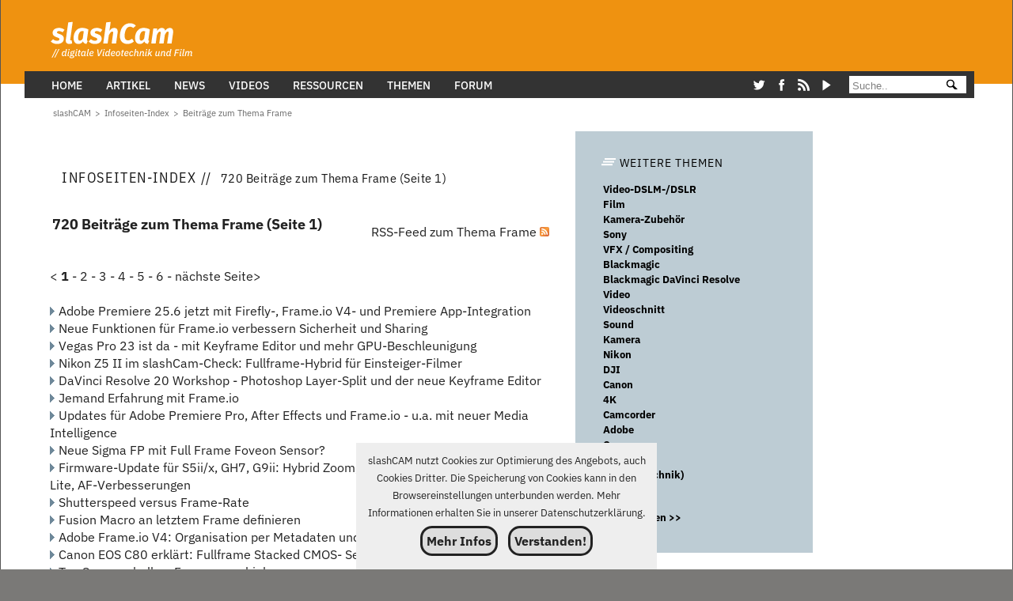

--- FILE ---
content_type: text/html; charset=ISO-8859-1
request_url: https://www.slashcam.de/info/themen/Frame.html
body_size: 18962
content:
<!DOCTYPE html><html lang="de" itemscope itemtype="https://schema.org/WebPage">
<head><meta charset="iso-8859-1"><meta name="viewport" content="width=device-width,initial-scale=1,minimum-scale=1,user-scalable=1"><link rel="preconnect" href="//banner.slashcam.de"><link rel="preconnect" href="//vg06.met.vgwort.de"><link crossorigin href="/fonts/IBM-Plex-Sans-Var-Regular-optimized2.woff2" type="font/woff2" rel="preload" as="font"><style>@font-face{font-display:swap;font-family:IBM Plex Sans Var;font-style:normal;src:url(/fonts/IBM-Plex-Sans-Var-Regular-optimized2.woff2) format("woff2");font-stretch:25% 150%;font-weight:100 700}@font-face{font-family:Adjusted Verdana Fallback;src:local(Verdana);size-adjust:89%;ascent-override:101%;descent-override:19%;line-gap-override:25%}@font-face{font-family:Adjusted Arial Fallback;src:local(Arial);size-adjust:98%;ascent-override:103%;descent-override:29%;line-gap-override:0}@font-face{font-family:Adjusted Tahoma Fallback;src:local(Tahoma);size-adjust:99%;ascent-override:103%;descent-override:29%;line-gap-override:0}@font-face{font-display:swap;font-family:Firava Italic;font-style:italic;src:url(/fonts/FiravaItalic-O2.woff2) format("woff2");font-stretch:25% 150%;font-weight:100 900}body,html{color:#222;background-color:#7a7977;font-family:IBM Plex Sans Var,Adjusted Verdana Fallback,Adjusted Arial Fallback,Adjusted Tahoma Fallback,Helvetica,sans-serif;font-size:16px;font-weight:400;line-height:1.4rem;box-sizing:border-box;margin:0;padding:0;hyphens:auto;-moz-hyphens:auto;-webkit-hyphens:auto;-webkit-hyphenate-character:"-";overscroll-behavior:none;scroll-behavior:smooth;-webkit-text-size-adjust:100%;-ms-text-size-adjust:100%;text-size-adjust:100%}@media only screen and (max-width:480px){body,html{font-size:16px}}.firava{font-family:Firava Italic;font-style:italic}</style><link rel="preload" href="/newcss/style.css" as="style"><link rel="stylesheet" href="/newcss/style.css">  <title>Infoseiten-Index 720 Beiträge zum Thema Frame (Seite 1)</title> <!-- Google tag (gtag.js) -->
<script async src="https://www.googletagmanager.com/gtag/js?id=G-D2MSDMFT23"></script>
<script>
  window.dataLayer = window.dataLayer || [];
  function gtag(){dataLayer.push(arguments);}
  gtag('js', new Date());
  gtag('config', 'G-D2MSDMFT23');
</script> <META NAME="AUTHOR" CONTENT="slashCAM"> <meta name="Keywords" content="720 Beiträge zum Thema Frame"><meta name="Description" content="720 Beiträge zum Thema Frame"> <META NAME="REVISIT-AFTER" CONTENT="3 day"> <META NAME="ROBOTS" CONTENT="index,follow">        
<LINK REL="SHORTCUT ICON" HREF="https://www.slashcam.de/images/favicon.ico">
<!--link rel="alternate" type="application/rss+xml" title="slashCAM Kurznews als RSS-Feed" href="https://www.slashcam.de/kurznews-rss-sh.pl"-->
<link rel="alternate" type="application/rss+xml" title="slashCAM News als RSS-Feed" href="https://www.slashcam.de/slashcam_news.rdf">
<link rel="alternate" type="application/rss+xml" title="slashCAM Artikel als RSS-Feed" href="https://www.slashcam.de/slashcam_artikel.rdf">
<link rel="alternate" type="application/rss+xml" title="slashCAM TV-Tips als RSS-Feed" href="https://www.slashcam.de/slashcam_tvtips.rdf">
<link rel="alternate" type="application/rss+xml" title="slashCAM Film-Festival Kalender als RSS-Feed" href="https://www.slashcam.de/slashcam_kalender.rdf">
<link rel="alternate" type="application/rss+xml" title="slashCAM Forum als RSS-Feed" href="https://www.slashcam.de/forum/app.php/feed"> <script>const revive_id="406aef8edb2ff94b807cf54f68853014",bannerDivs=[{id:"banner_mrec_frontpage1",value:"52"},{id:"banner_billboard1",value:"44"},{id:"banner_wsky1",value:"14"},{id:"banner_wsky2",value:"14"},{id:"banner_perma1",value:"17"},{id:"banner_perma2",value:"20"},{id:"banner_perma3",value:"21"},{id:"banner_perma4",value:"22"},{id:"banner_perma5",value:"23"},{id:"banner_perma6",value:"25"},{id:"banner_perma7",value:"20"},{id:"banner_perma8",value:"21"},{id:"banner_perma9",value:"22"},{id:"banner_perma10",value:"23"},{id:"banner_perma11",value:"24"},{id:"banner_leader1",value:"9"}];for(let e=0;e<=28;e++)bannerDivs.push({id:"banner_mrec"+e,value:"32"});const screen_Width=window.screen.width;function getBanner(e,n){if("front1"===n&&(bannerDivs.find(e=>"banner_mrec1"===e.id).value="52"),!(e&&e instanceof Element))return void console.error("Invalid or non-existent element:",e);const t=e.id,a=e.offsetWidth;"none"!==window.getComputedStyle(e).display&&("lazy"===n?new IntersectionObserver((e,r)=>{e.forEach(e=>{e.isIntersecting&&(r.unobserve(e.target),showBanner(t,a,n))})},{rootMargin:"200px"}).observe(e):showBanner(t,a,n))}function showBanner(e,n,t){const a=bannerDivs.find(n=>n.id===e);a&&showAsyncBanner(a.id,a.value,t)}function showAsyncBanner(e,n,t){const a=document.getElementById(e),r=document.createElement("span");r.classList.add(e.slice(0,-1));const i=document.createElement("ins");i.setAttribute("data-revive-zoneid",n),i.setAttribute("data-revive-id",revive_id),i.setAttribute("data-revive-block",1),i.setAttribute("data-revive-blockcampaign",1),i.setAttribute("data-revive-screen-width",screen_Width),i.setAttribute("data-revive-target","_blank"),r.appendChild(i);const d=document.createElement("script");d.async=!0,d.src="https://banner.slashcam.de/www/delivery/asyncjs.php",r.appendChild(d),a.appendChild(r),"lazy"===t&&window.reviveAsync&&window.reviveAsync[revive_id].apply(reviveAsync[revive_id].detect())}function showJSBanner(e,n,t){var a="https:"==location.protocol?"https://banner.slashcam.de/www/delivery/ajs.php":"http://banner.slashcam.de/www/delivery/ajs.php",r=Math.floor(99999999999*Math.random());document.MAX_used||(document.MAX_used=",");var i="<script type='text/javascript' src='"+a+"?zoneid="+n+"&amp;blockcampaign=1";","!=document.MAX_used&&(i=i+"&amp;exclude="+document.MAX_used),i=i+"&amp;cb="+r,i=(i+=document.charset?"&amp;charset="+document.charset:document.characterSet?"&amp;charset="+document.characterSet:"")+"&amp;loc="+escape(window.location),document.referrer&&(i=i+"&amp;referer="+escape(document.referrer)),document.context&&(i=i+"&context="+escape(document.context)),i+="'>",i+="<\/script>",postscribe("#"+e,i),console.log("Displaying JS Banner : "+e),"lazy"===t&&(console.log(" Refresh nach lazy "+e),window.reviveAsync&&window.reviveAsync[revive_id].apply(reviveAsync[revive_id].detect()))}function openImageInNewWindow(e,n,t){window.innerWidth<1e3?console.log("Displaying images in new windows is disabled on small screens."):window.open(e,"_blank","width="+n+",height="+t)}document.addEventListener("DOMContentLoaded",(function(){let e=0;const n=document.getElementById("fixednavi");window.addEventListener("scroll",(function(){let t=window.scrollY||document.documentElement.scrollTop;t<=124||e-t>35?n.style.top="0":t>e&&t>35&&(n.style.top="-124px"),e=t<=0?0:t}),!1)}));</script> <script>var AdShow=0</script></head><body><header><div id="fixednavi"><div class="logoleader"><div class="logo" id="logo"><a href="/index.html"><picture><source srcset="https://www.slashcam.de/images/basic/slashcam_logoneu2.svg" type="image/svg+xml"><source srcset="https://www.slashcam.de/images/basic/slashcam_logoneu2.webp" type="image/webp"><img src="https://www.slashcam.de/images/basic/slashcam_logoneu2.gif" width="248" height="89" alt="slashCAM Logo"></picture></a></div><div class="leaderbanner" id="banner_leader1"><script>getBanner(banner_leader1,'lazy');</script></div></div><div class="megamenu"><div class="inner_mega">

   <!-- Inline SVG statt Font Awesome : -->

      <nav>
      <div class="menue_wrapper">      
        <input type="checkbox" id="show-search">
        <input type="checkbox" id="show-menu">
        <label for="show-menu" class="menu-icon"><i class="fas fa-bars"></i></label>
        <div class="nav-content">

        <input type="radio" name="slider" id="menu-btn">
        <input type="radio" name="slider" id="close-btn">
        
        <ul class="nav-links">
        <li>
          <label for="close-btn" class="btn close-btn">
           <title>Close Menu</title><span class="cross_char">&#x274C;</span><span class="mls"></span>
          </label>
           </li>
             <li>
                <a href="/index.html" class="desktop-item">Home</a>
                <a href="/index.html" class="mobile-item">Home</a>
          </li>

          <li>
            <a href="#" class="desktop-item">Artikel</a>
            <input type="checkbox" id="showDropArtikel">
            <label for="showDropArtikel" class="mobile-item">Artikel</label>
            <ul class="drop-menu">
              <li><a href="/artikel/index.html">Alle Artikel</a></li>
              <!--li><a href="/artikel/index.html">Artikel nach Themen </a></li-->
              <li><a href="/">&#45;&#45;&#45;&#45;&#45;&#45;&#45;&#45;&#45;&#45;</a>
              </li>
            <li><a href="/artikel/Test/index.html">Test (1016)</a></li><li><a href="/artikel/Wissen/index.html">Wissen (147)</a></li><li><a href="/artikel/Ratgeber/index.html">Ratgeber (93)</a></li><li><a href="/artikel/Praxis/index.html">Praxis (201)</a></li><li><a href="/artikel/Meinung/index.html">Meinung (142)</a></li><li><a href="/artikel/Interviews/index.html">Interviews (34)</a></li><li><a href="/artikel/Aktuelles/index.html">Aktuelles (313)</a></li><li><a href="/artikel/Werbung/index.html">Werbung (119)</a></li>
            </ul>
          </li>
    
      <li>
                <a href="/news/index.html" class="desktop-item">News</a>
                <a href="/news/index.html" class="mobile-item">News</a>
          </li>
 <li>
            <a href="#" class="desktop-item">Videos</a>
            <input type="checkbox" id="showDropVideos">
            <label for="showDropVideos" class="mobile-item">Videos</label>
            <ul class="drop-menu">
            <!--li><a href="/artikel/Grundlagen/index.html">Testvideos</a></li-->
              <li><a href="https://www.youtube.com/channel/UCeYoFHiCGpoJYofP26ZpSaQ">slashCAM YouTube Kanal</a></li>
             </ul>
          </li>

                 <li>
            <a href="#" class="desktop-item">Ressourcen</a>
            <input type="checkbox" id="showDropRessourcen">
            <label for="showDropRessourcen" class="mobile-item">Ressourcen</label>
            <ul class="drop-menu">
               <li><a href="/forum/viewforum.php?f=89">Gebrauchtbörse</a></li>
              <li><a href="/cgibin/vote/vote.pl?index">Umfragen</a></li>
              <li><a href="/kalender/dv-kalender.html">Filmfestival Kalender</a></li>
              <li><a href="/tools/sensor-vergleich.pl">Sensorgrößenvergleich</a></li>
                          </ul>
          </li>

          <li>
            <a href="/katalog/index.html" class="desktop-item">Themen</a>
            <input type="checkbox" id="showDropThemen">
            <label for="showDropThemen" class="mobile-item">Themen</label>
            <ul class="drop-menu">
              <li><a href="/katalog/Postproduktion-Videoschnitt-Adobe-Premiere-Pro.html" >Adobe Premiere Pro</a></li><li><a href="/katalog/Postproduktion-VFX---Compositing-Blackmagic-DaVinci-Resolve.html" >Blackmagic DaVinci Resolve</a></li><li><a href="/katalog/Kamera-Kameradrohnen.html" >Kameradrohnen</a></li><li><a href="/katalog/Kamera-Cinema-Kamera.html" >Cinema-Kamera</a></li><li><a href="/katalog/Filmmaking-Generative-KI.html" >Generative KI</a></li><li><a href="/katalog/Kamera-Video-DSLM-DSLR.html" >Video-DSLM/DSLR</a></li>
            </ul>
          </li>
                
          <li>
                <a href="/forum/" class="desktop-item">Forum</a>  
                <a href="/forum/" class="mobile-item">Forum</a>
          </li>
<li class="socialsrow">
<div class="social-icons">
<a href="https://twitter.com/slashCAM" class="social-icon"><svg class="icon-twitter"><title>Twitter</title><use href="#icon-twitter"></use></svg></a>
<a href="https://www.facebook.com/slashCAM" class="social-icon"><svg class="icon-facebook"><title>Facebook</title><use href="#icon-facebook"></use></svg></a>
<a href="https://www.slashcam.de/artikel/Editorials/slashCAM-goes-RSS.html" class="social-icon"><svg class="icon-rss"><title>RSS</title><use href="#icon-rss"></use></svg></a>
<a href="https://www.youtube.com/user/slashcam" class="social-icon"><svg class="icon-youtube" fill="#000" width="140" height="140" viewBox="105 98 160 160"><title>YouTube</title><use href="#icon-youtube"></use></svg></a>
</div>

</li>

<li class="megamenu-suche"> <form action="/slashcam-suchergebnisse.html">
            <input type="text" name="q" size="12" maxlength="35" aria-label="Suche" placeholder=" Suche.."/>
      <button type="submit" class="svg-submit-button">
  <svg ID="search-icon"  viewBox="-100 -100 600 450"><title>Suche</title><use href="#icon-search"></use></svg>
</button>
        </form></li>
 
        </ul>
            <label for="menu-btn" class="btn menu-btn">  
          <svg class="icon icon-menu"><title>Menu</title><use xlink:href="#icon-menu"></use></svg><span class="mls"></span>
        </label>
      </div>
        </div>
       </nav> </div></div></div><div class="abstand"></div></header><div class="abstand2"></div><div class="body-grid"><main><div class="longtext-grid full_text infopage">

    <!-- Achtung: Breadcrumb ist eigene Grid Zelle ! -->
    <div class="box_7x1  breadcrumb_box">
        <nav class="breadcrumbs" aria-label="Breadcrumb"><ol itemscope itemtype="http://schema.org/BreadcrumbList">
  <li itemprop="itemListElement" itemscope itemtype="http://schema.org/ListItem"><a href="/index.html" itemprop="item" accesskey="0"><span itemprop="name" id="named_home" width="13" height="13">slashCAM</span></a>
    <meta itemprop="position" content="1" />
  </li>
  
  <li itemprop="itemListElement" itemscope itemtype="http://schema.org/ListItem"><span class="bcgt">&gt;</span><a href="/info/index.html" aria-label="Infoseiten-Index" accesskey="2" itemprop="item"><span itemprop="name" >Infoseiten-Index</span></a>
    <meta itemprop="position" content="2" />
  </li><li itemprop="itemListElement" itemscope itemtype="http://schema.org/ListItem"><span class="bcgt">&gt;</span><a href="/info/themen/Frame.html" aria-label="Beiträge zum Thema Frame" accesskey="3" itemprop="item"><span itemprop="name"  class="last_item">Beiträge zum Thema Frame</span></a>
    <meta itemprop="position" content="3" />
  </li>
  
</ol></nav>

    </div>

    <!-- MAIN CONTENT -->

    <text-main>

        <div class="box box_7x1">
            
        </div>

        <div class="box box_7x1 page_title">
            <h1><span class="big">Infoseiten-Index &#47;&#47;</span><span class="small"> 720 Beiträge zum Thema Frame (Seite 1)</span></h1>
        </div>

        <div class="box ">
            <table width="100%"><tr align=left><td align=left><h3>720 Beiträge zum Thema Frame (Seite 1)</h3></td><td align=right><span class="news_details"><a href="/info//info/rss/slashCAM-RSS-Frame.rdf">RSS-Feed zum Thema Frame <img src="https://www.slashcam.de/images/basic//feed-icon12x12.png" width="12" border="0" height="12" alt="RSS"></a></span></td></tr></table><span class="floatrec"><div id="banner_mrec24">
            <div class="banner_size_mrec">
                <script>
                    getBanner(banner_mrec24, "lazy");
                </script>
            </div>
        </div> </script></span><br>&lt;<span class="tabnote">  <b>1</b> - <a href="Frame-2.html">2</a> - <a href="Frame-3.html">3</a> - <a href="Frame-4.html">4</a> - <a href="Frame-5.html">5</a> - <a href="Frame-6.html">6</a> -  <a href="Frame-2.html">nächste Seite</a></span>&gt;<br><br><div class="info_urllist"><a href="/info/Adobe-Premiere-25-6-jetzt-mit-Firefly---Frame-io-V4--und-Premiere-1278547.html">Adobe Premiere 25.6 jetzt mit Firefly-, Frame.io V4- und Premiere App-Integration</a><br>
<a href="/info/Neue-Funktionen-fuer-Frame-io-verbessern-Sicherheit-und-Sharing-1273017.html">Neue Funktionen für Frame.io verbessern Sicherheit und Sharing</a><br>
<a href="/info/Vegas-Pro-23-ist-da---mit-Keyframe-Editor-und-mehr-GPU-Beschleuni-1271520.html">Vegas Pro 23 ist da - mit Keyframe Editor und mehr GPU-Beschleunigung</a><br>
<a href="/info/Nikon-Z5-II-im-slashCam-Check--Fullframe-Hybrid-fuer-Einsteiger-F-1267677.html">Nikon Z5 II im slashCam-Check: Fullframe-Hybrid für Einsteiger-Filmer</a><br>
<a href="/info/DaVinci-Resolve-20-Workshop---Photoshop-Layer-Split-und-der-neue--1261213.html">DaVinci Resolve 20 Workshop - Photoshop Layer-Split und der neue Keyframe Editor </a><br>
<a href="/info/Jemand-Erfahrung-mit-Frame-io-1260296.html">Jemand Erfahrung mit Frame.io</a><br>
<a href="/info/Updates-fuer-Adobe-Premiere-Pro--After-Effects-und-Frame-io---u-a-1258456.html">Updates für Adobe Premiere Pro, After Effects und Frame.io - u.a. mit neuer Media Intelligence </a><br>
<a href="/info/Neue-Sigma-FP-mit-Full-Frame-Foveon-Sensor--1255201.html">Neue Sigma FP mit Full Frame Foveon Sensor?</a><br>
<a href="/info/Firmware-Update-fuer-S5ii-x--GH7--G9ii--Hybrid-Zoom--Crop-Zoom--F-1252618.html">Firmware-Update für S5ii/x, GH7, G9ii: Hybrid Zoom, Crop Zoom, Frame Markers, MP4 Lite, AF-Verbesserungen</a><br>
<a href="/info/Shutterspeed-versus-Frame-Rate-1251708.html">Shutterspeed versus Frame-Rate</a><br>
<a href="/info/Fusion-Macro-an-letztem-Frame-definieren-1242740.html">Fusion Macro an letztem Frame definieren</a><br>
<a href="/info/Adobe-Frame-io-V4--Organisation-per-Metadaten-und-C2C-mit-Canon---1242522.html">Adobe Frame.io V4: Organisation per Metadaten und C2C mit Canon, Nikon und Leica</a><br>
<a href="/info/Canon-EOS-C80-erklaert--Fullframe-Stacked-CMOS--Sensor--4K-60p-Ov-1239768.html">Canon EOS C80 erklärt: Fullframe Stacked CMOS- Sensor, 4K 60p Oversampled ...?</a><br>
<a href="/info/Ton-Spur-um-halbes-Frame-verschieben-1236766.html">Ton Spur um halbes Frame verschieben</a><br>
<a href="/info/Populaere-Video-KI-Runway-Gen-3-kann-jetzt-auch-End-Frame-Animati-1236235.html">Populäre Video-KI Runway Gen-3 kann jetzt auch End-Frame Animation</a><br>
<a href="/info/DCP-Format-1998-x-1080-mit-24-Frames-1235149.html">DCP Format 1998 x 1080 mit 24 Frames</a><br>
<a href="/info/Dream-Machine-Video-KI-bekommt-Endframe-Funktion-1235077.html">Dream Machine Video-KI bekommt Endframe-Funktion</a><br>
<a href="/info/Geruecht--Panasonic-bringt-ultrakompakte-Full-Frame-VLogger-Kamer-1225647.html">Gerücht: Panasonic bringt ultrakompakte Full Frame-VLogger-Kamera</a><br>
<a href="/info/Frame-io-Version-4----Komplettes-Redesign-als-Kreativmanagement-P-1220937.html">Frame.io Version 4 -  Komplettes Redesign als Kreativmanagement-Plattform</a><br>
<a href="/info/LUMIX-S5II-X-Firmware-Update-bringt-u-a--Proxies--Frame-io-und-me-1221047.html">LUMIX S5II X Firmware-Update bringt u.a. Proxies, Frame.io und mehr Autofokus </a><br>
<a href="/info/Copy-Frame-to-Clipboard-1211762.html">Copy Frame to Clipboard</a><br>
<a href="/info/Viltrox-16mm-f-1-8-FE---Full-Frame-Sony-E-Weitwinkel-mit-OLED-Dis-1183849.html">Viltrox 16mm f/1.8 FE - Full Frame Sony E Weitwinkel mit OLED Display</a><br>
<a href="/info/Nikon-Zf-Fullframe-Retro-DSLM-im-Anflug--1192633.html">Nikon Zf Fullframe Retro DSLM im Anflug?</a><br>
<a href="/info/Venus-Optics-neue-Laowa-Fullframe-Mikroskop-Optik-1189396.html">Venus Optics neue Laowa Fullframe Mikroskop-Optik</a><br>
<a href="/info/Einen-neuen-Seed-berechnen-lassen-bei-Projektoeffnung-oder-bei-Fr-1195765.html">Einen neuen Seed berechnen lassen bei Projektöffnung oder bei Frame 0</a><br>
<a href="/info/7Artisans-stellt-9mm-f-5-6-Asph-Fullframe-Ultraweitwinkel-Objekti-1199205.html">7Artisans stellt 9mm f/5.6 Asph Fullframe Ultraweitwinkel-Objektiv für E/L/R und Z-Mount vor</a><br>
<a href="/info/Premiere-Pro--After-Effects-und-Frame-io---Mehr-KI--3D-Workspace--1195749.html">Premiere Pro, After Effects und Frame.io - Mehr KI, 3D-Workspace und AWS-Cloud</a><br>
<a href="/info/Keyframes-in-Audiospur-fixieren--nur-Ton-verschieben-1196699.html">Keyframes in Audiospur fixieren, nur Ton verschieben</a><br>
<a href="/info/Einfachen-LIGHTFRAME-in-Fusion--1175669.html">Einfachen LIGHTFRAME in Fusion?</a><br>
<a href="/info/NAB-Neuigkeiten-von-Adobe-zu-Premiere-Pro--After-Effects-und-Fram-1175555.html">NAB Neuigkeiten von Adobe zu Premiere Pro, After Effects und Frame.io</a><br>
<a href="/info/Fullframe-Croped-S5--II--vs-MFT---Speedbooster-GH5-im-60-FPS-Batt-1168674.html">Fullframe Croped S5 (II) vs MFT + Speedbooster GH5 im 60 FPS-Battle</a><br>
<a href="/info/Die-Premiere-Keyframe-Lotterie-1165462.html">Die Premiere Keyframe Lotterie</a><br>
<a href="/info/Neue-Sensoren-von-Canon---4-6K-S-35-sowie-5-7K-Full-Frame-mit-Glo-1161554.html">Neue Sensoren von Canon - 4,6K S-35 sowie 5.7K Full Frame mit Global Shutter</a><br>
<a href="/info/Frame-io-Camera-to-Cloud-Beta-fuer-RED-V-RAPTOR---V-RAPTOR-XL-ver-1160312.html">Frame.io Camera-to-Cloud Beta für RED V-RAPTOR & V-RAPTOR XL verfügbar</a><br>
<a href="/info/Blackmagic-Resolve-18-1-Update-u-a--mit-KI-Sprach-Isolation-und-V-1157757.html">Blackmagic Resolve 18.1 Update u.a. mit KI-Sprach-Isolation und Vektor-Keyframes</a><br>
<a href="/info/Fujifilm-kuendigt-Zusammenarbeit-mit-frame-i-o--Adobe--an-1155084.html">Fujifilm kündigt Zusammenarbeit mit frame i.o (Adobe) an</a><br>
<a href="/info/IBC-2022--Anwendungsfaelle-fuer-Frame-io-und-Camera-to-Cloud-1151114.html">IBC 2022: Anwendungsfälle für Frame.io und Camera to Cloud</a><br>
<a href="/info/Full-Frame-vs--Crop-1148183.html">Full Frame vs. Crop</a><br>
<a href="/info/Vom-Rekorder-direkt-in-die-Timeline--Frame-io-C2C-Support-fuer-At-1147548.html">Vom Rekorder direkt in die Timeline: Frame.io C2C Support für Atomos Connect</a><br>
<a href="/info/NAB-2022-Interview--Camera-to-Cloud--Frame-IO-und-Premiere-Pro--1137183.html">NAB 2022 Interview: Camera to Cloud, Frame IO und Premiere Pro </a><br>
<a href="/info/NAB-2022-Tutorialclip-Interview--Wie-funktioniert-Frame-IO-in-Pre-1136731.html">NAB 2022 Tutorialclip/Interview: Wie funktioniert Frame.IO in Premiere Pro?</a><br>
<a href="/info/Kamera-App-FiLMiC-Pro-bekommt-Unterstuetzung-fuer-Frame-io-Camera-1136033.html">Kamera-App FiLMiC Pro bekommt Unterstützung für Frame.io Camera-to-Cloud</a><br>
<a href="/info/Adobe-Premiere-Pro-und-After-Effects-April-Updates---Frame-io-Int-1134983.html">Adobe Premiere Pro und After Effects April-Updates - Frame.io Integration, Auto Color und mehr</a><br>
<a href="/info/Firmware-Update-10-74-fuer-Atomos-Ninja-V-V--bringt-Frame-Grab----1133345.html">Firmware-Update 10.74 für Atomos Ninja V/V+ bringt Frame Grab & Guides und Onion Skinning</a><br>
<a href="/info/Loopen---Programm-das-Frames-vergleicht--1130306.html">Loopen - Programm das Frames vergleicht?</a><br>
<a href="/info/Frame-io-Workflow-1129865.html">Frame.io Workflow</a><br>
<a href="/info/Face-Refinement--Aussetzer-fuer-1-Frame-1128469.html">Face Refinement: Aussetzer für 1 Frame</a><br>
<a href="/info/Skydio--Neue-Skydio-2--Drohne-und-neuer-intelligenter-KeyFrame-Fl-1122306.html">Skydio: Neue Skydio 2+ Drohne und neuer intelligenter KeyFrame Flugmodus</a><br>
<a href="/info/Premiere-Pro-Textanimation-Keyframes-seltsames-Verhalten-1114037.html">Premiere Pro Textanimation Keyframes seltsames Verhalten</a><br>
<a href="/info/Neue-Funktionen-in-Adobe-Premiere-und-After-Effects---u-a--Multi--1112486.html">Neue Funktionen in Adobe Premiere und After Effects - u.a. Multi-Frame Rendering und Remix</a><br>
<a href="/info/Im-Test--Sirui-50mm-Fullframe---Anamorphische-Schweiz-Cinematic-1111710.html">Im Test: Sirui 50mm Fullframe | Anamorphische Schweiz Cinematic</a><br>
<a href="/info/SIRUI-50mm-T2-9-1-6x-Full-Frame-Anamorphic-Lens-1109140.html">SIRUI 50mm T2.9 1.6x Full-Frame Anamorphic Lens</a><br>
<a href="/info/Canon-praesentiert-die-Canon-EOS-R3---Stabilisierte-Fullframe-6K--1108503.html">Canon präsentiert die Canon EOS R3 - Stabilisierte Fullframe 6K Videos mit 60p RAW</a><br>
<a href="/info/Premiere-Pro-2021-Rekursionsversuch-der-Frame-ersetzung--ERROR--1108374.html">Premiere Pro 2021 Rekursionsversuch der Frame-ersetzung (ERROR)</a><br>
<a href="/info/Tentacle-Sync-E-1-Frame-off-an-Sony-FX6-1107034.html">Tentacle Sync E 1 Frame off an Sony FX6</a><br>
<a href="/info/Adobe-uebernimmt-die-Kollaborations-Plattform-Frame-io-1105865.html">Adobe übernimmt die Kollaborations-Plattform Frame.io</a><br>
<a href="/info/Adobe-kauft-frame-IO-1105735.html">Adobe kauft frame/IO</a><br>
<a href="/info/Updates--Adobe-Premiere-Pro-erhaelt-ua--kostenlose--automatische--1102607.html">Updates: Adobe Premiere Pro erhält ua. kostenlose, automatische Transkription, After Effecs neues Multi-Frame Rendering</a><br>
<a href="/info/NITECORE-Superior-Prime-Full-Frame-Cinema-Lenses-1100636.html">NITECORE Superior Prime Full Frame Cinema Lenses</a><br>
<a href="/info/R5--Focus-Tracking-bei-High-Frame-Rate--1095380.html">R5: Focus-Tracking bei High Frame Rate?</a><br>
<a href="/info/Nuke--Problem-mit--Blackframes--1093529.html">Nuke: Problem mit "Blackframes"</a><br>
<a href="/info/Frame-io-startet-Cloud-basierten-Echtzeit-Workflow-von-der-Kamera-1090648.html">Frame.io startet Cloud-basierten Echtzeit-Workflow von der Kamera bis zum Schnitt</a><br>
<a href="/info/Adobe-After-Effects-18-0-Update-bringt-Echtzeit-3D-Entwurfsvorsch-1087643.html">Adobe After Effects 18.0 Update bringt Echtzeit-3D-Entwurfsvorschau und Multi-Frame Rendering</a><br>
<a href="/info/Frame-Sampling--Frame-Ueberblendung-oder-Optischer-Fluss-1086396.html">Frame Sampling, Frame Überblendung oder Optischer Fluss</a><br>
<a href="/info/Frame-io-Camera-to-Cloud--Cloud-basierter-Echtzeit-Workflow-von-d-1085089.html">Frame.io Camera to Cloud: Cloud-basierter Echtzeit-Workflow von der Kamera bis zum Schnitt</a><br>
<a href="/info/Canon--Demnaechst-Einhand-Gimbal-mit-integriertem-S35-Fullframe-S-1076921.html">Canon: Demnächst Einhand-Gimbal mit integriertem S35/Fullframe Sensor und Wechselmount?</a><br>
<a href="/info/RIFE---KI-Frame-Interpolation-jetzt-10x-schneller-und-zum-selber--1074197.html">RIFE - KI-Frame-Interpolation jetzt 10x schneller und zum selber ausprobieren </a><br>
<a href="/info/Interpolation-einzelner-Frames-1070364.html">Interpolation einzelner Frames</a><br>
<a href="/info/Neue-DZO-Full-Frame-Primes-1067626.html">Neue DZO Full Frame Primes</a><br>
<a href="/info/Multicam-mit-30-und-25-Frames--Workflow-Hilfe--1067303.html">Multicam mit 30 und 25 Frames. Workflow-Hilfe.</a><br>
<a href="/info/Die-erste-Cam-von-Freefly---HIGHframes----1064812.html">Die erste Cam von Freefly...HIGHframes :)</a><br>
<a href="/info/Neuronales-Netz-DAIN-interpoliert-Stop-Motion-Frames-1060926.html">Neuronales Netz DAIN interpoliert Stop-Motion Frames</a><br>
<a href="/info/Frame-io-v3-7--Neues-Transfer-Tool-und-HDR-Wiedergabe-1059414.html">Frame.io v3.7: Neues Transfer Tool und HDR-Wiedergabe</a><br>
<a href="/info/Adobes-Premiere-Rush-bekommt-Auto-Reframe-und-Pan-Zoom-Effekt-1058443.html">Adobes Premiere Rush bekommt Auto Reframe und Pan&Zoom Effekt</a><br>
<a href="/info/AtomOS-9-3-schenkt-SUMO-19-Social-Media-Frame-Guides-und-mehr-1058007.html">AtomOS 9.3 schenkt SUMO 19 Social Media Frame Guides und mehr</a><br>
<a href="/info/Sony-Billig-Fullframe-auf-dem-Weg--1056591.html">Sony Billig Fullframe auf dem Weg!</a><br>
<a href="/info/The--Ultimate-Full-Frame-Lens-Test--1054788.html">The "Ultimate Full Frame Lens Test"</a><br>
<a href="/info/AtomOS-V10-41-fuer-Shogun-7-bringt-Social-Media-Frame-Guides-und--1053817.html">AtomOS V10.41 für Shogun 7 bringt Social Media Frame Guides und mehr</a><br>
<a href="/info/LumaFusion-2-3-0-bringt-Integration-mit-Frame-io-1053582.html">LumaFusion 2.3.0 bringt Integration mit Frame.io</a><br>
<a href="/info/Leichte-Zoomobjektive-fuer-Sony-E-Mount-FullFrame-1052175.html">Leichte Zoomobjektive für Sony E-Mount FullFrame</a><br>
<a href="/info/Optiken-fuer-Fullframe---Vollformat-in-FullHD---UHD---4K-1047423.html">Optiken für Fullframe / Vollformat in FullHD / UHD / 4K</a><br>
<a href="/info/Premiere-Pro---Keyframes-1043262.html">Premiere Pro - Keyframes</a><br>
<a href="/info/AtomOS-10-3-schenkt-Ninja-V-unter-anderem-Frame-Guides-fuer-Socia-1035892.html">AtomOS 10.3 schenkt Ninja V unter anderem Frame Guides für Social Media</a><br>
<a href="/info/Leaving-the-Frame---wie-aus-einer-Weltreise-ein-selbstfinanzierte-1033608.html">Leaving the Frame - wie aus einer Weltreise ein selbstfinanzierter Kinofilm entstand (gedreht mit der GH5)</a><br>
<a href="/info/--Sigma-18-35---Speedbooster-an-Fullframe---1032157.html">!!Sigma 18-35 + Speedbooster an Fullframe!!</a><br>
<a href="/info/kein-Sound-wenn-man-frame-fuer-frame-springt-1031668.html">kein Sound wenn man frame für frame springt</a><br>
<a href="/info/Sony-G-FullFrame-20mm-1-8-im-Anmarsch--1031535.html">Sony G FullFrame 20mm 1.8 im Anmarsch!</a><br>
<a href="/info/Premiere--Transparenter-Clip-nach-Keyframe-1025928.html">Premiere: Transparenter Clip nach Keyframe</a><br>
<a href="/info/Bild-und-Ton--2-Frames-Abweichung-korrigieren-1021437.html">Bild und Ton: 2 Frames Abweichung korrigieren</a><br>
<a href="/info/Sonys-4-8K-FullFrame-Sensor-IMX521-wirft-Kamera-Schatten-voraus--1021046.html">Sonys 4,8K-FullFrame-Sensor IMX521 wirft Kamera-Schatten voraus?</a><br>
<a href="/info/Spezielle-Frame-io-App-fuer-iPads-verfuegbar-1020744.html">Spezielle Frame.io App für iPads verfügbar</a><br>
<a href="/info/Virtuelle-Kamera---GoPro-FX-Reframe-Plugin-fuer-Premiere-Pro---Af-1019242.html">Virtuelle Kamera - GoPro FX Reframe-Plugin für Premiere Pro / After Effects</a><br>
<a href="/info/Frame-io-plant-Cloud-basierte-Echtzeit-Workflows-von-der-Kamera-b-1012743.html">Frame.io plant Cloud-basierte Echtzeit-Workflows von der Kamera bis zum Schnitt</a><br>
<a href="/info/Keyframe--Animation-dynamisch-zur-Laenge--1012181.html">Keyframe. Animation dynamisch zur Länge.</a><br>
<a href="/info/Das-Kollaborations-Tool-Frame-io-zeigt-sich-in-Version-3-5-auf-de-1008672.html">Das Kollaborations-Tool Frame.io zeigt sich in Version 3.5 auf der // IBC 2019</a><br>
<a href="/info/Adobe-Auto-Frame-fuer-Premiere-Pro--Automatisches-Reframing-von-V-1008425.html">Adobe Auto Frame für Premiere Pro: Automatisches Reframing von Videos für andere Seitenverhältnisse per AI // IBC 2019</a><br>
<a href="/info/Die-Panasonic-Lumix-S1H---Erste-6K-FullFrame-Kamera-unter-4-000-E-1006195.html">Die Panasonic Lumix S1H - Erste 6K-FullFrame Kamera unter 4.000 Euro</a><br>
<a href="/info/Keyframes-bei-AVIs-3051272.html">Keyframes bei AVIs</a><br>
<a href="/info/Frames-killen-3035188.html">Frames killen</a><br>
<a href="/info/Verlorene-Frames-mit-Sony-Camcorder-3035891.html">Verlorene Frames mit Sony Camcorder</a><br>
<a href="/info/S--Tool-um-alle-Frames-eines-Videos-als-JPEG-zu-extrahieren-3039838.html">S: Tool um alle Frames eines Videos als JPEG zu extrahieren</a><br>
<a href="/info/Tool-um-alle-Frames-eines-Videos-als-JPEG-zu-extrahieren-3039840.html">Tool um alle Frames eines Videos als JPEG zu extrahieren</a><br>
<a href="/info/I-Frames-aus-Video-extrahieren-3043333.html">I-Frames aus Video extrahieren</a><br>
<a href="/info/Video-aus-Einzelframes-automatisch-erstellen-----3045626.html">Video aus Einzelframes automatisch erstellen ...</a><br>
<a href="/info/MPC--Keyframe-Scrolling-per-Shift-Taste--3046265.html">MPC: Keyframe-Scrolling per Shift-Taste?</a><br>
<a href="/info/Premiere-Pro-CS3---Ueberblendung-mit-freeze-des-letzten-Frame-3046978.html">Premiere Pro CS3 - Überblendung mit freeze des letzten Frame</a><br>
<a href="/info/Dropped-Frames-bei-der-Aufnahme-mit-Virtual-VCR-3049607.html">Dropped Frames bei der Aufnahme mit Virtual VCR</a><br>
<a href="/info/-eilig--MPEG-Stream--nur-B-Frames--reparieren-3032655.html">[eilig] MPEG-Stream (nur B-Frames) reparieren</a><br>
<a href="/info/Grenzen-zwischen--VOB-Dateien---unvollstaendige-frames-3031022.html">Grenzen zwischen .VOB-Dateien - unvollständige frames</a><br>
<a href="/info/Frameserver-fuer-Adobe-Premiere--3030771.html">Frameserver für Adobe Premiere?</a><br>
<a href="/info/--vdr--Frameserver-mag-TMPEG-nicht-3008346.html">*.vdr: Frameserver mag TMPEG nicht</a><br>
<a href="/info/Differenzbild-berechnen-zwischen-Frames-geht-das--3005906.html">Differenzbild berechnen zwischen Frames geht das?</a><br>
<a href="/info/Dropped-frames-bei-Scenalyzer-3004949.html">Dropped frames bei Scenalyzer</a><br>
<a href="/info/-mov-Frame-By-Frame-konvertieren-3052013.html">.mov Frame-By-Frame konvertieren</a><br>
<a href="/info/Frame-drops-beim-capturen-trotz-rel--starker-Hardware-3004366.html">Frame drops beim capturen trotz rel. starker Hardware</a><br>
<a href="/info/Tool--das-aus-vielen-Videos-jeweils-ein-Frame-abspeichert--3003949.html">Tool, das aus vielen Videos jeweils ein Frame abspeichert?</a><br>
<a href="/info/30-frames-auf-25-konvetieren-ohne--Ruckeln--3003576.html">30 frames auf 25 konvetieren ohne "Ruckeln"</a><br>
<a href="/info/VDub-Frameserving-ohne-Audio----3003214.html">VDub Frameserving ohne Audio ?!</a><br>
<a href="/info/Kaputte-Frames-aus-MPEG2-entfernen-3002546.html">Kaputte Frames aus MPEG2 entfernen</a><br>
<a href="/info/VD--Viele-dropped-frames-bei-alter-Cassette-3009233.html">VD: Viele dropped frames bei alter Cassette</a><br>
<a href="/info/Fehlende-Frames-3011681.html">Fehlende Frames</a><br>
</div><!--1043--><br>&lt;<span class="tabnote">  <b>1</b> - <a href="Frame-2.html">2</a> - <a href="Frame-3.html">3</a> - <a href="Frame-4.html">4</a> - <a href="Frame-5.html">5</a> - <a href="Frame-6.html">6</a> -  <a href="Frame-2.html">nächste Seite</a></span>&gt;<br><br><br>
        </div>

         
    </text-main>

    <!-- INNER SIDEBAR -->

    <text-aside>

        <div class="box weitere-themen">
            
<div class="text-box weitere-themen">

  <div class="box-title"><a href="/katalog/index.html"><span class="box-shadow-menu-schraeg"></span>WEITERE THEMEN</a><!--ATT--></div>

  <div class="inner-box">
  <ul class="list">
 
<li>
<span class="textzeile"><a href="/info/themen/Video-DSLM--DSLR.html" class="full-width-link">Video-DSLM-/DSLR</a></span>
</li>

<li>
<span class="textzeile"><a href="/info/themen/Film.html" class="full-width-link">Film</a></span>
</li>

<li>
<span class="textzeile"><a href="/info/themen/Kamera-Zubehoer.html" class="full-width-link">Kamera-Zubehör</a></span>
</li>

<li>
<span class="textzeile"><a href="/info/themen/Sony.html" class="full-width-link">Sony</a></span>
</li>

<li>
<span class="textzeile"><a href="/info/themen/VFX---Compositing.html" class="full-width-link">VFX / Compositing</a></span>
</li>

<li>
<span class="textzeile"><a href="/info/themen/Blackmagic.html" class="full-width-link">Blackmagic</a></span>
</li>

<li>
<span class="textzeile"><a href="/info/themen/Blackmagic-DaVinci-Resolve.html" class="full-width-link">Blackmagic DaVinci Resolve</a></span>
</li>

<li>
<span class="textzeile"><a href="/info/themen/Video.html" class="full-width-link">Video</a></span>
</li>

<li>
<span class="textzeile"><a href="/info/themen/Videoschnitt.html" class="full-width-link">Videoschnitt</a></span>
</li>

<li>
<span class="textzeile"><a href="/info/themen/Sound.html" class="full-width-link">Sound</a></span>
</li>

<li>
<span class="textzeile"><a href="/info/themen/Kamera.html" class="full-width-link">Kamera</a></span>
</li>

<li>
<span class="textzeile"><a href="/info/themen/Nikon.html" class="full-width-link">Nikon</a></span>
</li>

<li>
<span class="textzeile"><a href="/info/themen/DJI.html" class="full-width-link">DJI</a></span>
</li>

<li>
<span class="textzeile"><a href="/info/themen/Canon.html" class="full-width-link">Canon</a></span>
</li>

<li>
<span class="textzeile"><a href="/info/themen/4K.html" class="full-width-link">4K</a></span>
</li>

<li>
<span class="textzeile"><a href="/info/themen/Camcorder.html" class="full-width-link">Camcorder</a></span>
</li>

<li>
<span class="textzeile"><a href="/info/themen/Adobe.html" class="full-width-link">Adobe</a></span>
</li>

<li>
<span class="textzeile"><a href="/info/themen/Camera.html" class="full-width-link">Camera</a></span>
</li>

<li>
<span class="textzeile"><a href="/info/themen/Panasonic.html" class="full-width-link">Panasonic</a></span>
</li>

<li>
<span class="textzeile"><a href="/info/themen/Kamera-technik-.html" class="full-width-link">Kamera(technik)</a></span>
</li>

  </ul>

  
<a href="/info/index.html"><div class="box-button">mehr Themen &gt;&gt;</div></a>

</div>
</div>

        </div>
       
   
        <div class="box empfohlen-box aside" id="empfohlen">
            


  <div class="box-title"><a href="/">Empfohlen //</a></div>

<div class="empfohlen-grid-container ">

<div class="empfohlen-grid-item b84il no_anreisser">

    <article class="card news frontpage"  >
    <div class="previewimage">
      <!--a href="/news/index.html" aria-label="News"--><span class="image-overlay-kategorie" title="News">News</span><!--/a-->
      <a href="/news/single/DJI-RS-5-DSLM-Gimbal-bringt-intelligentes-Tracking-19760.html" aria-label="DJI RS 5 DSLM-Gimbal bringt intelligentes Tracking per Modul und mehr">
        <figure>
          <span class="text_image"><picture><source srcset="https://www.slashcam.de/images/rescaled/200/91160-200.webp" media="(min-width: 200px)" type="image/webp" /><source  srcset="https://www.slashcam.de/images/rescaled/200/91160-200.jpg" media="(min-width: 200px)" type="image/jpeg"  /><img src="https://www.slashcam.de/images/rescaled/500/91160-500.webp"  alt="DJI RS 5 DSLM-Gimbal bringt intelligentes Tracking per Modul und mehr"  width="500" height="264" class="passend" loading="lazy" /></picture></span>
        </figure>
      </a>
    </div>

    <div class="text">
      <a href="/news/single/DJI-RS-5-DSLM-Gimbal-bringt-intelligentes-Tracking-19760.html" title="DJI RS 5 DSLM-Gimbal bringt intelligentes Tracking per Modul und mehr" aria-label="DJI RS 5 DSLM-Gimbal bringt intelligentes Tracking per Modul und mehr" >
       	
        <header>
		 <h2 >
		 <span class="overtitle">Vorerst nur in China</span>
         <span class="title">DJI RS 5 DSLM-Gimbal bringt intelligentes Tracking per Modul und mehr</span>
		 </h2>
        </header>

        <p class="anreisser" >DJI hat den neuen Ronin RS 5 vorgestellt, allerdings wie schon bei der  Selfie/PV-Drohne Neo 2 vorerst nur in China. DJI setzt damit seine etwas eigenartigen Politik gestaffelter ....</p>
              </a>

        <div class="text_info">
          <div class="info"><span class="datum_publizierung">&#47;&#47; 16:50 Fr, 16. Jan 2026</span><span class="von">von </span><span  class="autor"><span  ><a href="/slashcam/autoren/Thomas-Richter.html" itemprop="url">Thomas Richter</a></span></span></div>
          <div class="comment ">
          
       </div>
        </div></div></article> 
  
</div>

<div class="empfohlen-grid-item b84il no_anreisser">

    <article class="card news frontpage"  >
    <div class="previewimage">
      <!--a href="/news/index.html" aria-label="News"--><span class="image-overlay-kategorie" title="News">News</span><!--/a-->
      <a href="/news/single/Neue-Sony-a7IV-Firmware-v6-01-behebt-schweres-Fehl-19759.html" aria-label="Neue Sony a7IV Firmware v6.01 behebt schweres Fehlverhalten">
        <figure>
          <span class="text_image"><picture><source srcset="https://www.slashcam.de/images/rescaled/200/91150-200.webp" media="(min-width: 200px)" type="image/webp" /><source  srcset="https://www.slashcam.de/images/rescaled/200/91150-200.jpg" media="(min-width: 200px)" type="image/jpeg"  /><img src="https://www.slashcam.de/images/rescaled/500/91150-500.webp"  alt="Neue Sony a7IV Firmware v6.01 behebt schweres Fehlverhalten"  width="500" height="264" class="passend" loading="lazy" /></picture></span>
        </figure>
      </a>
    </div>

    <div class="text">
      <a href="/news/single/Neue-Sony-a7IV-Firmware-v6-01-behebt-schweres-Fehl-19759.html" title="Neue Sony a7IV Firmware v6.01 behebt schweres Fehlverhalten" aria-label="Neue Sony a7IV Firmware v6.01 behebt schweres Fehlverhalten" >
       	
        <header>
		 <h2 >
		 <span class="overtitle">Nach Reboot-Schleifen</span>
         <span class="title">Neue Sony a7IV Firmware v6.01 behebt schweres Fehlverhalten</span>
		 </h2>
        </header>

        <p class="anreisser" >Nachdem Sony das Ende November erschienene Firmware-Update 6.00 für die a7 IV zunnächst wieder zurückgezogen hatte, ist nun die Version 6.01 als Bugfix verfügbar. Sie enthält alle ...</p>
              </a>

        <div class="text_info">
          <div class="info"><span class="datum_publizierung">&#47;&#47; 14:52 Fr, 16. Jan 2026</span><span class="von">von </span><span  class="autor"><span  ><a href="/slashcam/autoren/blip.html" itemprop="url">blip</a></span></span></div>
          <div class="comment ">
          
       </div>
        </div></div></article> 
  
</div>

<div class="empfohlen-grid-item b84il no_anreisser">

    <article class="card article frontpage"  >
    <div class="previewimage">
      <!--a href="/artikel/Ratgeber//index.html" aria-label="Ratgeber"--><span class="image-overlay-kategorie" title="Artikelkategorie: Ratgeber">Ratgeber</span><!--/a-->
      <a href="/artikel/Ratgeber/Wie-wichtig-ist-ein-rawfaehiger-Monitor-Recorder-2026---am-Beispiel-des-Atomos-Ninja-TX-.html" aria-label="Wie wichtig ist ein rawfähiger Monitor-Recorder 2026? (am Beispiel des Atomos Ninja TX)">
        <figure>
          <span class="text_image"><picture><source srcset="https://www.slashcam.de/images/rescaled/200/91242-200.webp" media="(min-width: 200px)" type="image/webp" /><source  srcset="https://www.slashcam.de/images/rescaled/200/91242-200.jpg" media="(min-width: 200px)" type="image/jpeg"  /><img src="https://www.slashcam.de/images/rescaled/500/91242-500.webp"  alt="Wie wichtig ist ein rawfähiger Monitor-Recorder 2026? (am Beispiel des Atomos Ninja TX)"  width="500" height="264" class="passend" loading="lazy" /></picture></span>
        </figure>
      </a>
    </div>

    <div class="text">
      <a href="/artikel/Ratgeber/Wie-wichtig-ist-ein-rawfaehiger-Monitor-Recorder-2026---am-Beispiel-des-Atomos-Ninja-TX-.html" title="Wie wichtig ist ein rawfähiger Monitor-Recorder 2026? (am Beispiel des Atomos Ninja TX)" aria-label="Wie wichtig ist ein rawfähiger Monitor-Recorder 2026? (am Beispiel des Atomos Ninja TX)" >
       	
        <header>
		 <h2 >
		 <span class="overtitle">Pro und Contra</span>
         <span class="title">Wie wichtig ist ein rawfähiger Monitor-Recorder 2026? (am Beispiel des Atomos Ninja TX)</span>
		 </h2>
        </header>

        <p class="anreisser" >Wir testen in der slashCam Redaktion aktuell mit dem Atomos Ninja TX das aktuelle Flaggschiffmodel im  5“ Monitor-/Recorder Lineup von Atomos. Mit immer mehr rawfähigen Kameras am ...</p>
              </a>

        <div class="text_info">
          <div class="info"><span class="datum_publizierung">&#47;&#47; 17:23 Mo, 19. Jan 2026</span><span class="von">von </span><span  class="autor"><span  ><a href="/slashcam/autoren/Rob.html">Rob</a></span></span></div>
          <div class="comment ">
          
       </div>
        </div></div></article> 
  
</div>

<div class="empfohlen-grid-item b84il no_anreisser">

    <article class="card article frontpage"  >
    <div class="previewimage">
      <!--a href="/artikel/Test//index.html" aria-label="Test"--><span class="image-overlay-kategorie" title="Artikelkategorie: Test">Test</span><!--/a-->
      <a href="/artikel/Test/Canon-EOS-R6-Mark-III-in-der-Praxis--Mittelklasse-Bolide-mit-7K-50p-RAW--Canon-Log-2-und-33-MP.html" aria-label="Canon EOS R6 Mark III in der Praxis: Mittelklasse-Bolide mit 7K 50p RAW, Canon Log 2 und 33 MP">
        <figure>
          <span class="text_image"><picture><source srcset="https://www.slashcam.de/images/rescaled/200/90901-200.webp" media="(min-width: 200px)" type="image/webp" /><source  srcset="https://www.slashcam.de/images/rescaled/200/90901-200.jpg" media="(min-width: 200px)" type="image/jpeg"  /><img src="https://www.slashcam.de/images/rescaled/500/90901-500.webp"  alt="Canon EOS R6 Mark III in der Praxis: Mittelklasse-Bolide mit 7K 50p RAW, Canon Log 2 und 33 MP"  width="500" height="264" class="passend" loading="lazy" /></picture></span>
        </figure>
      </a>
    </div>

    <div class="text">
      <a href="/artikel/Test/Canon-EOS-R6-Mark-III-in-der-Praxis--Mittelklasse-Bolide-mit-7K-50p-RAW--Canon-Log-2-und-33-MP.html" title="Canon EOS R6 Mark III in der Praxis: Mittelklasse-Bolide mit 7K 50p RAW, Canon Log 2 und 33 MP" aria-label="Canon EOS R6 Mark III in der Praxis: Mittelklasse-Bolide mit 7K 50p RAW, Canon Log 2 und 33 MP" >
       	
        <header>
		 <h2 >
		 <span class="overtitle">Mittelklasse-Referenz?</span>
         <span class="title">Canon EOS R6 Mark III in der Praxis: Mittelklasse-Bolide mit 7K 50p RAW, Canon Log 2 und 33 MP</span>
		 </h2>
        </header>

        <p class="anreisser" >Mit der Canon EOS R6 Mark III präsentiert Canon seine Vollformat Mittelklasse DSLM mit starken Updates: Interne 7K 50p RAW (Light) Aufzeichnung, 4K 50p im Fullsensorreadout, Canon ...</p>
              </a>

        <div class="text_info">
          <div class="info"><span class="datum_publizierung">&#47;&#47; 14:06 Fr, 9. Jan 2026</span><span class="von">von </span><span  class="autor"><span  ><a href="/slashcam/autoren/Rob.html">Rob</a></span></span></div>
          <div class="comment ">
          
       </div>
        </div></div></article> 
  
</div>

</div>

    </div>

      
        <div class="box ">
            <div class="box news-aktuell"><div class="box-title"><a href="/news/index.html">Aktuelle News //</a></div>
    <article class="card news frontpage"  >
    <div class="previewimage">
      <!--a href="/news/index.html" aria-label="News"--><span class="image-overlay-kategorie" title="News">News</span><!--/a-->
      <a href="/news/single/Zeigt-Insta360-CEO-auf-Weibo-eine-APS-C-Systemkame-19774.html" aria-label="Zeigt Insta360 CEO auf Weibo eine APS-C-Systemkamera?">
        <figure>
          <span class="text_image"><picture><source srcset="https://www.slashcam.de/images/rescaled/300/91444-300.webp" media="(min-width: 481px)" type="image/webp" /><source  srcset="https://www.slashcam.de/images/rescaled/300/91444-300.jpg" media="(min-width: 481px)" type="image/jpeg"  /><source srcset="https://www.slashcam.de/images/rescaled/500/91444-500.webp" media="(min-width: 200px)" type="image/webp" /><source  srcset="https://www.slashcam.de/images/rescaled/500/91444-500.jpg" media="(min-width: 200px)" type="image/jpeg"  /><img src="https://www.slashcam.de/images/rescaled/500/91444-500.webp"  alt="Zeigt Insta360 CEO auf Weibo eine APS-C-Systemkamera?"  width="500" height="264" class="passend" loading="lazy" /></picture></span>
        </figure>
      </a>
    </div>

    <div class="text">
      <a href="/news/single/Zeigt-Insta360-CEO-auf-Weibo-eine-APS-C-Systemkame-19774.html" title="Zeigt Insta360 CEO auf Weibo eine APS-C-Systemkamera?" aria-label="Zeigt Insta360 CEO auf Weibo eine APS-C-Systemkamera?" >
       	
        <header>
		 <h2 >
		 <span class="overtitle">Neues Marktsegment</span>
         <span class="title">Zeigt Insta360 CEO auf Weibo eine APS-C-Systemkamera?</span>
		 </h2>
        </header>

        <p class="anreisser" >Der CEO von Insta360 hat auf Weibo ein undeutliches Bild einer bislang unbekannten Kamera veröffentlicht, das dort mit dem Untertitel "Auf dem Weg zu neuen Brennweiten" ...</p>
              </a>

        <div class="text_info">
          <div class="info"><span class="datum_publizierung">&#47;&#47; 16:06 Fr, 23. Jan 2026</span><span class="von">von </span><span  class="autor"><span  ><a href="/slashcam/autoren/Rudi-Schmidts.html" itemprop="url">Rudi Schmidts</a></span></span></div>
          <div class="comment ">
          
       </div>
        </div></div></article> 
  
    <article class="card news frontpage"  >
    <div class="previewimage">
      <!--a href="/news/index.html" aria-label="News"--><span class="image-overlay-kategorie" title="News">News</span><!--/a-->
      <a href="/news/single/After-Effects-26-0-bietet-mehr-3D--mehr-Vektor-und-19770.html" aria-label="After Effects 26.0 bietet mehr 3D, mehr Vektor und optimierte Vorschau">
        <figure>
          <span class="text_image"><picture><source srcset="https://www.slashcam.de/images/rescaled/300/91432-300.webp" media="(min-width: 481px)" type="image/webp" /><source  srcset="https://www.slashcam.de/images/rescaled/300/91432-300.jpg" media="(min-width: 481px)" type="image/jpeg"  /><source srcset="https://www.slashcam.de/images/rescaled/500/91432-500.webp" media="(min-width: 200px)" type="image/webp" /><source  srcset="https://www.slashcam.de/images/rescaled/500/91432-500.jpg" media="(min-width: 200px)" type="image/jpeg"  /><img src="https://www.slashcam.de/images/rescaled/500/91432-500.webp"  alt="After Effects 26.0 bietet mehr 3D, mehr Vektor und optimierte Vorschau"  width="500" height="264" class="passend" loading="lazy" /></picture></span>
        </figure>
      </a>
    </div>

    <div class="text">
      <a href="/news/single/After-Effects-26-0-bietet-mehr-3D--mehr-Vektor-und-19770.html" title="After Effects 26.0 bietet mehr 3D, mehr Vektor und optimierte Vorschau" aria-label="After Effects 26.0 bietet mehr 3D, mehr Vektor und optimierte Vorschau" >
       	
        <header>
		 <h2 >
		 <span class="overtitle">Parametrische Meshes</span>
         <span class="title">After Effects 26.0 bietet mehr 3D, mehr Vektor und optimierte Vorschau</span>
		 </h2>
        </header>

        <p class="anreisser" >Neben Adobe Premiere mit neuen Maskenfunktionen ist auch After Effects ist in der neuen Version 26.0 erschienen - verbessert wurden darin unter anderem die Vektor-Workflows, im 3D-...</p>
              </a>

        <div class="text_info">
          <div class="info"><span class="datum_publizierung">&#47;&#47; 10:26 Fr, 23. Jan 2026</span><span class="von">von </span><span  class="autor"><span  ><a href="/slashcam/autoren/blip.html" itemprop="url">blip</a></span></span></div>
          <div class="comment ">
          
       </div>
        </div></div></article> 
  <div class="zum_index"><a href="/news/index.html">zur Newsübersicht &gt;</a></div></div>
        </div>
    
        <div class="box ">
        <div class="box artikel-aktuell"><div class="box-title"><a href="/artikel/index.html">Neueste Artikel //</a></div>
    <article class="card article frontpage"  >
    <div class="previewimage">
      <!--a href="/artikel/Aktuelles//index.html" aria-label="Aktuelles"--><span class="image-overlay-kategorie" title="Artikelkategorie: Aktuelles">Aktuelles</span><!--/a-->
      <a href="/artikel/Aktuelles/Grafikkarten-werden-Mangelware---spuerbar-teurer-und-keine-neuen-Modelle-am-Horizont.html" aria-label="Grafikkarten werden Mangelware - spürbar teurer und keine neuen Modelle am Horizont">
        <figure>
          <span class="text_image"><picture><source srcset="https://www.slashcam.de/images/rescaled/500/91323-500.webp" media="(min-width: 200px)" type="image/webp" /><source  srcset="https://www.slashcam.de/images/rescaled/500/91323-500.jpg" media="(min-width: 200px)" type="image/jpeg"  /><img src="https://www.slashcam.de/images/rescaled/500/91323-500.webp"  alt="Grafikkarten werden Mangelware - spürbar teurer und keine neuen Modelle am Horizont"  width="500" height="263" class="passend" loading="lazy" /></picture></span>
        </figure>
      </a>
    </div>

    <div class="text">
      <a href="/artikel/Aktuelles/Grafikkarten-werden-Mangelware---spuerbar-teurer-und-keine-neuen-Modelle-am-Horizont.html" title="Grafikkarten werden Mangelware - spürbar teurer und keine neuen Modelle am Horizont" aria-label="Grafikkarten werden Mangelware - spürbar teurer und keine neuen Modelle am Horizont" >
       	
        <header>
		 <h2 >
		 <span class="overtitle">KI Speicher Krise </span>
         <span class="title">Grafikkarten werden Mangelware - spürbar teurer und keine neuen Modelle am Horizont</span>
		 </h2>
        </header>

        <p class="anreisser" >Üblicherweise erscheint zu dieser Zeit auf slashCAM jedes Jahr ein kommentierter Ausblick auf die kommenden Grafikkarten von AMD, Intel und Nvidia - und was dieser für ...</p>
              </a>

        <div class="text_info">
          <div class="info"><span class="datum_publizierung">&#47;&#47; 11:17 Mi, 21. Jan 2026</span><span class="von">von </span><span  class="autor"><span  ><a href="/slashcam/autoren/Rudi-Schmidts.html">Rudi Schmidts</a></span></span></div>
          <div class="comment ">
          
       </div>
        </div></div></article> 
  
    <article class="card article frontpage"  >
    <div class="previewimage">
      <!--a href="/artikel/Ratgeber//index.html" aria-label="Ratgeber"--><span class="image-overlay-kategorie" title="Artikelkategorie: Ratgeber">Ratgeber</span><!--/a-->
      <a href="/artikel/Ratgeber/Wie-wichtig-ist-ein-rawfaehiger-Monitor-Recorder-2026---am-Beispiel-des-Atomos-Ninja-TX-.html" aria-label="Wie wichtig ist ein rawfähiger Monitor-Recorder 2026? (am Beispiel des Atomos Ninja TX)">
        <figure>
          <span class="text_image"><picture><source srcset="https://www.slashcam.de/images/rescaled/500/91242-500.webp" media="(min-width: 200px)" type="image/webp" /><source  srcset="https://www.slashcam.de/images/rescaled/500/91242-500.jpg" media="(min-width: 200px)" type="image/jpeg"  /><img src="https://www.slashcam.de/images/rescaled/500/91242-500.webp"  alt="Wie wichtig ist ein rawfähiger Monitor-Recorder 2026? (am Beispiel des Atomos Ninja TX)"  width="500" height="264" class="passend" loading="lazy" /></picture></span>
        </figure>
      </a>
    </div>

    <div class="text">
      <a href="/artikel/Ratgeber/Wie-wichtig-ist-ein-rawfaehiger-Monitor-Recorder-2026---am-Beispiel-des-Atomos-Ninja-TX-.html" title="Wie wichtig ist ein rawfähiger Monitor-Recorder 2026? (am Beispiel des Atomos Ninja TX)" aria-label="Wie wichtig ist ein rawfähiger Monitor-Recorder 2026? (am Beispiel des Atomos Ninja TX)" >
       	
        <header>
		 <h2 >
		 <span class="overtitle">Pro und Contra</span>
         <span class="title">Wie wichtig ist ein rawfähiger Monitor-Recorder 2026? (am Beispiel des Atomos Ninja TX)</span>
		 </h2>
        </header>

        <p class="anreisser" >Wir testen in der slashCam Redaktion aktuell mit dem Atomos Ninja TX das aktuelle Flaggschiffmodel im  5“ Monitor-/Recorder Lineup von Atomos. Mit immer mehr rawfähigen Kameras am ...</p>
              </a>

        <div class="text_info">
          <div class="info"><span class="datum_publizierung">&#47;&#47; 17:23 Mo, 19. Jan 2026</span><span class="von">von </span><span  class="autor"><span  ><a href="/slashcam/autoren/Rob.html">Rob</a></span></span></div>
          <div class="comment ">
          
       </div>
        </div></div></article> 
  <div class="zum_index"><a href="/artikel/index.html">zur Artikelübersicht &gt;</a></div></div>
    </div>

    <div id="banner_mrec1" class="box center-with-flex">
        <script>
            getBanner(banner_mrec1, 'lazy');
        </script>
    </div>
    
    </text-aside>

</div><!--END DIV grid --></main><aside><div id="banner_wsky1" class="banner_wsky box"><script>getBanner(banner_wsky1,'lazy');</script></div><div id="banner_perma1" class="banner_perma box"><script>getBanner(banner_perma1,'lazy');</script></div><div class="text-box neu-im-forum"><div class="box-title"><a href="https://www.slashcam.de/forum/"><img src="https://www.slashcam.de/images/basic/neu_im_forum.gif" alt="Neu im Forum" width="104" height="80" loading="lazy" ></a></div>
  <div class="inner-box">  <ul class="list"> 
<li>
<span class="square"></span><span class="textzeile"><a href="https://www.slashcam.de/forum/viewtopic.php?p=1282580">Zeigt Insta360 CEO auf Weibo eine...</a></span></li>
<li>
<span class="square"></span><span class="textzeile"><a href="https://www.slashcam.de/forum/viewtopic.php?p=1282579">Aufnehmen mit der Sony a6400 :)</a></span></li>
<li>
<span class="square"></span><span class="textzeile"><a href="https://www.slashcam.de/forum/viewtopic.php?p=1282577">Nikon ZR in der Praxis: 6K 50p RED RAW Monster...</a></span></li>
<li>
<span class="square"></span><span class="textzeile"><a href="https://www.slashcam.de/forum/viewtopic.php?p=1282575">KI-Video oder echt gefilmt - wer erkennt´s? 20...</a></span></li>
<li>
<span class="square"></span><span class="textzeile"><a href="https://www.slashcam.de/forum/viewtopic.php?p=1282573">Was schaust Du gerade?</a></span></li>
<li>
<span class="square"></span><span class="textzeile"><a href="https://www.slashcam.de/forum/viewtopic.php?p=1282572">Was hörst Du gerade?</a></span></li>
<li>
<span class="square"></span><span class="textzeile"><a href="https://www.slashcam.de/forum/viewtopic.php?p=1282569">Keine Filme mehr mit Prädikate »Wertvoll« und...</a></span></li>  </ul></div>
<a href="https://www.slashcam.de/forum/"><div class="box-button">zum Forum &gt;&gt;</div></a></div><!-- cached 1769246132--><div id="banner_perma2" class="banner_perma box"><script>getBanner(banner_perma2,'lazy');</script></div><div id="banner_perma3" class="banner_perma box"><script>getBanner(banner_perma3,'lazy');</script></div><div class="box ">
<div class="text-box poll">

  <div class="box-title"><a href="/cgibin/vote/vote.pl?index"><img src="https://www.slashcam.de/images/basic/umfrage2023.gif" alt="Umfrage" width="104" height="80" loading="lazy"></a><!--ATT--></div>

  <div class="inner-box">
  <ul class="list">
 <DIV class="pollfrage"><b>Generative Video-KI: Hast du ein Abo?</b></DIV><table><tr align=left valign=top><td><font ><form action="https://www.slashcam.de/cgibin/vote/vote.pl?funktion=view&id=181" id="poll" name="poll" method="POST"><label><input type="radio" name="antwort" value="1"><span class="poll_antwort">Sogar mehrere!</span></label><br><label><input type="radio" name="antwort" value="2"><span class="poll_antwort">Ja, eins</span></label><br><label><input type="radio" name="antwort" value="3"><span class="poll_antwort">Demnächst...</span></label><br><label><input type="radio" name="antwort" value="4"><span class="poll_antwort">Nutze nur kostenlose Modelle</span></label><br><label><input type="radio" name="antwort" value="5"><span class="poll_antwort">Nein, noch nicht gut genug</span></label><br><label><input type="radio" name="antwort" value="6"><span class="poll_antwort">Nein, aus Prinzip nicht</span></label><br><input type="Hidden" name="typ" value="s"><input type="Hidden" name="id" value="181"><input type="Hidden" name="funktion" value="vote"><table cellpadding=0 cellspacing=0><tr><td align=left><input type="submit" name="Abstimmen" value="Abstimmen" alt="abstimmen"></td></tr>
<tr><td class="ergebnis"><br><span style="padding:6px;"><b><a href="/cgibin/vote/vote.pl?funktion=view&id=181">Ergebnis ansehen</a></b></span></td></tr></table></font></td></tr></form></table><br>
  </ul>

  
</div>
</div>
</div><div id="banner_perma4" class="banner_perma box"><script>getBanner(banner_perma4,'lazy');</script></div><div class="box">
<div class="text-box kalender">

  <div class="box-title"><a href="/cgibin/scripts/dv-kalender.pl?art=Festival"><img src="https://www.slashcam.de/images/basic/filmfestivals-2024.gif" alt="Filmfestivals"  width="104" height="80" loading="lazy"></a><!--ATT--></div>

  <div class="inner-box">
  <ul class="list">
 <li>
<span class="textzeile"><div class="kalender-datum-ort">11-16. März </div><div class="title"><a href="/kalender/Landshuter-Kurzfilmfestival-2026-805.html">Landshuter Kurzfilmfestival</a></div></span>
</li><li>
<span class="textzeile"><div class="kalender-datum-ort">15-22. April </div><div class="title"><a href="/kalender/achtung-berlin-filmfestival-2026-554.html">achtung berlin filmfestival</a></div></span>
</li><li>
<span class="textzeile"><div class="kalender-datum-ort">28-3. Mai  / Frankfurt am Main</div><div class="title"><a href="/kalender/LICHTER-Filmfest-Frankfurt-International-2026-1166.html">LICHTER Filmfest Frankfurt International</a></div></span>
</li><li>
<span class="textzeile"><div class="kalender-datum-ort">15-16. Mai </div><div class="title"><a href="/kalender/32--Kurzfilmtage-Thalmaessing-2026-1289.html">32. Kurzfilmtage Thalmässing</a></div></span>
</li><li>
<span class="textzeile"><div class="kalender-datum-ort">14. Juni </div><div class="title"><a href="/kalender/JUNG---ABGEDREHT---14--Hanauer-Jugend-Kurzfilmfestival-2026-1288.html">JUNG & ABGEDREHT - 14. Hanauer Jugend-Kurzfilmfestival</a></div></span>
</li><li>
<span class="textzeile"><div class="kalender-datum-ort">14-19. April </div><div class="title"><a href="/kalender/Filmfest-Dresden-2926-1170.html">Filmfest Dresden</a></div></span>
</li>
  </ul>

  
<a href="/cgibin/scripts/dv-kalender.pl?art=Festival"><div class="box-button">Alle Termine und <br>Einreichungsfristen &gt;&gt;</div></a>

</div>
</div>
</div> </aside><footer>
            <div class="footerbox">
           <div class="left_box">
           <a href="/"><h4>slashCAM</h4><br></a>
            ist ein Projekt der <a href="https://www.channelunit.de/" rel="nofollow">channelunit GmbH</a><br>
             <ul>
               <li><a href="/slashcam/ueber-uns.html#kontakt" rel="nofollow">Kontakt</a></li>
               <li><a href="/slashcam/ueber-uns.html" rel="nofollow">Über uns</a></li>
               <li><a href="/slashcam/impressum.html#werben" rel="nofollow">Bannerwerbung</a></li>
               <li><a href="/slashcam/datenschutz.html" rel="nofollow">Datenschutzhinweis</a></li>
               <li><a href="/slashcam/impressum.html" rel="nofollow">Impressum</a></li>
             </ul>
           </div>
           <div class="right_box">
             <div>
               <div>
                 <h4><a href="/">STARTSEITE</a>&nbsp;&nbsp;&vert;&nbsp;&nbsp;<a href="/forum/">FORUM</a></h4><br>
                 <h4><a href="/news/">NEWS</a></h4>
                 <ul>
                   <li>
                     <h4><a href="/artikel/">ARTIKEL</a></h4>
                   </li>
                   <li><a href="/artikel/Test/index.html">Test</a></li><li><a href="/artikel/Wissen/index.html">Wissen</a></li><li><a href="/artikel/Ratgeber/index.html">Ratgeber</a></li><li><a href="/artikel/Praxis/index.html">Praxis</a></li><li><a href="/artikel/Meinung/index.html">Meinung</a></li><li><a href="/artikel/Interviews/index.html">Interviews</a></li><li><a href="/artikel/Aktuelles/index.html">Aktuelles</a></li><li><a href="/artikel/Werbung/index.html">Werbung</a></li>
                 </ul>
               </div>
               <div>
                 <ul>
                   <li>
                     <h4><a href="/katalog/">THEMEN</a></h4>
                   </li>
                   <li><a href="/katalog/Kamera.html">Kamera</a></li><li><a href="/katalog/Postproduktion.html">Postproduktion</a></li><li><a href="/katalog/Sonstiges.html">Sonstiges</a></li><li><a href="/katalog/Filmmaking.html">Filmmaking</a></li><li><a href="/katalog/Schnitt-Hardware.html">Schnitt-Hardware</a></li>
                 </ul>
               </div>
             </div>
             <div class="socials_footer">
               
<div class="social-icons">
<a href="https://twitter.com/slashCAM" class="social-icon"><svg class="icon-twitter"><title>Twitter</title><use href="#icon-twitter"></use></svg></a>
<a href="https://www.facebook.com/slashCAM" class="social-icon"><svg class="icon-facebook"><title>Facebook</title><use href="#icon-facebook"></use></svg></a>
<a href="https://www.slashcam.de/artikel/Editorials/slashCAM-goes-RSS.html" class="social-icon"><svg class="icon-rss"><title>RSS</title><use href="#icon-rss"></use></svg></a>
<a href="https://www.youtube.com/user/slashcam" class="social-icon"><svg class="icon-youtube" fill="#000" width="140" height="140" viewBox="105 98 160 160"><title>YouTube</title><use href="#icon-youtube"></use></svg></a>
</div>

             </div>
               <div class="footer_footer">
                <p>letztes Update am 24.Januar 2026 - 00:50</p>
            </div>
           </div>
         </div>
</footer></div><div id="cookieChoiceInfo"><span id="cookieConsentText">slashCAM nutzt Cookies zur Optimierung des Angebots, auch Cookies Dritter. Die Speicherung von Cookies kann in den Browsereinstellungen unterbunden werden. Mehr Informationen erhalten Sie in unserer Datenschutzerkl&auml;rung. </span><a href="/slashcam/datenschutz.html" target="_blank" class="cookie_more">Mehr Infos</a> <a href="#" id="cookieChoiceDismiss" class="cookie_yo">Verstanden!</a></div><span class="svg-defs">

<svg style="position: absolute; width: 0; height: 0;" version="1.1" xml:space="preserve" xmlns="https://www.w3.org/2000/svg" xmlns:serif="https://www.serif.com/" xmlns:xlink="https://www.w3.org/1999/xlink" role="img" aria-label="RSS">
  <title>RSS</title>
  <defs>
     <symbol id="icon-rss">
 <path d="M3.428,31.085c6.19,0,12.009,2.418,16.382,6.816c4.381,4.398,6.793,10.256,6.793,16.492h9.539  c0-18.113-14.676-32.848-32.714-32.848V31.085z M3.443,14.174c22.061,0,40.01,18.047,40.01,40.231h9.539  c0-27.445-22.229-49.77-49.549-49.77V14.174z M16.634,47.741c0,3.648-2.959,6.607-6.607,6.607S3.42,51.39,3.42,47.741  c0-3.65,2.958-6.607,6.606-6.607S16.634,44.091,16.634,47.741z"/></symbol>
     </defs>
     </svg>
 

<svg style="position: absolute; width: 0; height: 0;"  xml:space="preserve" xmlns="https://www.w3.org/2000/svg" xmlns:serif="https://www.serif.com/" xmlns:xlink="https://www.w3.org/1999/xlink" role="img" aria-label="Suche">
 <title>Suche</title>
<defs>
     <symbol id="icon-search">
		<path d="M379.711,326.556L265.343,212.188c30.826-54.189,23.166-124.495-23.001-170.663c-55.367-55.366-145.453-55.366-200.818,0
			c-55.365,55.366-55.366,145.452,0,200.818c46.167,46.167,116.474,53.827,170.663,23.001l114.367,114.369
			c14.655,14.655,38.503,14.654,53.157,0C394.367,365.059,394.368,341.212,379.711,326.556z M214.057,214.059
			c-39.77,39.771-104.479,39.771-144.25,0c-39.77-39.77-39.77-104.48,0-144.25c39.771-39.77,104.48-39.77,144.25,0
			C253.828,109.579,253.827,174.29,214.057,214.059z"/>    </symbol>
 </defs>
     </svg>
 

<svg style="position: absolute; width: 0; height: 0;"   xmlns="http://www.w3.org/2000/svg" xmlns:xlink="http://www.w3.org/1999/xlink" 
	  xml:space="preserve" role="img" aria-label="YouTube">
     <title>YouTube</title>
	 <defs>
         <symbol id="icon-youtube" >
<path d="M106.955,94.325l39.161,27.008l-39.161,27.008V94.325z M242.667,0v242.667H0V0H242.667z M190.25,101.494
	c0-16.378-13.277-29.655-29.655-29.655H82.072c-16.378,0-29.655,13.277-29.655,29.655v39.679c0,16.378,13.277,29.655,29.655,29.655
	h78.523c16.378,0,29.655-13.277,29.655-29.655V101.494z"/>
	  </symbol>
         </defs>
       
</svg>
     

     

     <svg style="position: absolute; width: 0; height: 0;" version="1.1" xml:space="preserve" xmlns="https://www.w3.org/2000/svg" xmlns:serif="https://www.serif.com/" xmlns:xlink="https://www.w3.org/1999/xlink" role="img" aria-label="Facebook">
  <title>Facebook</title>
  <defs>
     <symbol id="icon-facebook" >
 <path d="M40.43,21.739h-7.645v-5.014c0-1.883,1.248-2.322,2.127-2.322c0.877,0,5.395,0,5.395,0V6.125l-7.43-0.029  c-8.248,0-10.125,6.174-10.125,10.125v5.518h-4.77v8.53h4.77c0,10.947,0,24.137,0,24.137h10.033c0,0,0-13.32,0-24.137h6.77  L40.43,21.739z"/></symbol>
     </defs>
     </svg>
 


     <svg style="position: absolute; width: 0; height: 0;" version="1.1" xml:space="preserve" xmlns="https://www.w3.org/2000/svg" xmlns:serif="https://www.serif.com/" xmlns:xlink="https://www.w3.org/1999/xlink" role="img" aria-label="Twitter">
  <title>Twitter</title>
  <defs>
     <symbol id="icon-twitter" >
 <path d="M52.837,15.065c-1.811,0.805-3.76,1.348-5.805,1.591c2.088-1.25,3.689-3.23,4.444-5.592c-1.953,1.159-4.115,2-6.418,2.454  c-1.843-1.964-4.47-3.192-7.377-3.192c-5.581,0-10.106,4.525-10.106,10.107c0,0.791,0.089,1.562,0.262,2.303  c-8.4-0.422-15.848-4.445-20.833-10.56c-0.87,1.492-1.368,3.228-1.368,5.082c0,3.506,1.784,6.6,4.496,8.412  c-1.656-0.053-3.215-0.508-4.578-1.265c-0.001,0.042-0.001,0.085-0.001,0.128c0,4.896,3.484,8.98,8.108,9.91  c-0.848,0.23-1.741,0.354-2.663,0.354c-0.652,0-1.285-0.063-1.902-0.182c1.287,4.015,5.019,6.938,9.441,7.019  c-3.459,2.711-7.816,4.327-12.552,4.327c-0.815,0-1.62-0.048-2.411-0.142c4.474,2.869,9.786,4.541,15.493,4.541  c18.591,0,28.756-15.4,28.756-28.756c0-0.438-0.009-0.875-0.028-1.309C49.769,18.873,51.483,17.092,52.837,15.065z"/></symbol>
     </defs>
     </svg>
      

<svg aria-hidden="true" style="position: absolute; width: 0; height: 0; overflow: hidden;" version="1.1" xmlns="https://www.w3.org/2000/svg" xmlns:xlink="https://www.w3.org/1999/xlink" role="img" aria-label="Menue">
  <title>Menu</title>
  <defs>
  <symbol id="icon-menu" viewbox="0 0 32 32">
  <path d="M2 6h28v6h-28zM2 14h28v6h-28zM2 22h28v6h-28z"></path>
  </symbol>
  </defs>
  </svg>


    <svg  aria-hidden="true" style="position: absolute; width: 0; height: 0; overflow: hidden;"  version="1.1" id="Layer_1" xmlns="https://www.w3.org/2000/svg" xmlns:xlink="https://www.w3.org/1999/xlink" xml:space="preserve" role="img" aria-label="Arrow Down">
    <title>Arrow Down</title>
    <defs>
       <symbol id="icon-arrow-down"  viewbox="0 0 32 32">
 <path id="XMLID_225_" d="M325.607,79.393c-5.857-5.857-15.355-5.858-21.213,0.001l-139.39,139.393L25.607,79.393
   c-5.857-5.857-15.355-5.858-21.213,0.001c-5.858,5.858-5.858,15.355,0,21.213l150.004,150c2.813,2.813,6.628,4.393,10.606,4.393
   s7.794-1.581,10.606-4.394l149.996-150C331.465,94.749,331.465,85.251,325.607,79.393z"/>

</symbol>
</defs>
</svg>


<svg style="position: absolute; width: 0; height: 0;" width="13" height="13" viewBox="-0.8 -0.6 13 13" version="1.1" xml:space="preserve" xmlns="https://www.w3.org/2000/svg" xmlns:serif="https://www.serif.com/" xmlns:xlink="https://www.w3.org/1999/xlink" fill="#EF9210" role="img" aria-label="Slash">
  <title>slashCAM-Slash</title>
  <defs>
     <symbol id="icon-slashcam-slash" >
      <path d="M0.8 11.6L5.5 0.4h2L2.8 11.6H0.8z" class="a"/><path d="M4.5 11.6L9.1 0.4h2L6.5 11.6H4.5z" class="a"/></symbol>
     </defs>
     </svg>


     <svg  xmlns="https://www.w3.org/2000/svg" >   
      <defs>
 <symbol id="icon-comments" viewbox="0 0 150 150">
   <path  d="M154.994,142.491l-15.929-28.073a75.231,75.231,0,1,0-18.017,20.04Z"  />
 </symbol>
      </defs>
  </svg>
     
 </span>  <script>
function addRandomParameterForCbImages(){document.querySelectorAll("img").forEach((function(a){var r=a.src;if(r.includes("cb=")){var e="katz="+(Math.random()+Date.now()),n=-1!==r.indexOf("?")?"&":"?",o=r+n+e;a.src=o}}))}addRandomParameterForCbImages();</script> <span id="cht" style="display:none;width:1px:height:1px;"></span><script>
var newURL=window.location.pathname+window.location.search,random=Math.floor(99999999999*Math.random()),myurl=String(window.location),mobile="",AdShow=0,basicURL="https://www.slashcam.de/php/ht.php?ab=",userLang=navigator.language||navigator.userLanguage;userLang=userLang.substring(0,2);var bwidth=window.screen.availWidth,ua=window.navigator.userAgent;ua=ua.substring(0,149);var newURLenc=encodeURI(newURL),refferer=document.referrer;document.getElementById("cht").innerHTML='<img src="'+basicURL+AdShow+"&r="+random+"&bw="+bwidth+"&mob="+mobile+"&ck=111&ua="+ua+"&lng="+userLang+"&rf="+refferer+"&aurl="+newURLenc+'" height=1 width=1 alt="hitpixel" style="display:none;">';
</script>
 

<script>
!function(e){if(e.cookieChoices)return e.cookieChoices;var o=e.document,n="displayCookieConsent",i="cookieChoiceInfo",t=".slashcam.de";function c(){t.length>0&&(t=";domain="+t),(e=new Date).setFullYear(e.getFullYear()+3),o.cookie=n+"=y; path=/; expires="+e.toGMTString()+t;var e,c=o.getElementById(i);return null!=c&&(c.style.display="none"),!1}var s={};s.showCookieConsentBar=function e(){if(!o.cookie.match(RegExp(n+"=([^;]+)"))){var t=o.getElementById(i);null!=t&&(t.style.display="block"),o.getElementById("cookieChoiceDismiss").onclick=c}},e.cookieChoices=s}(this),document.addEventListener("DOMContentLoaded",function(e){cookieChoices.showCookieConsentBar()});
 </script>
    </body></html>